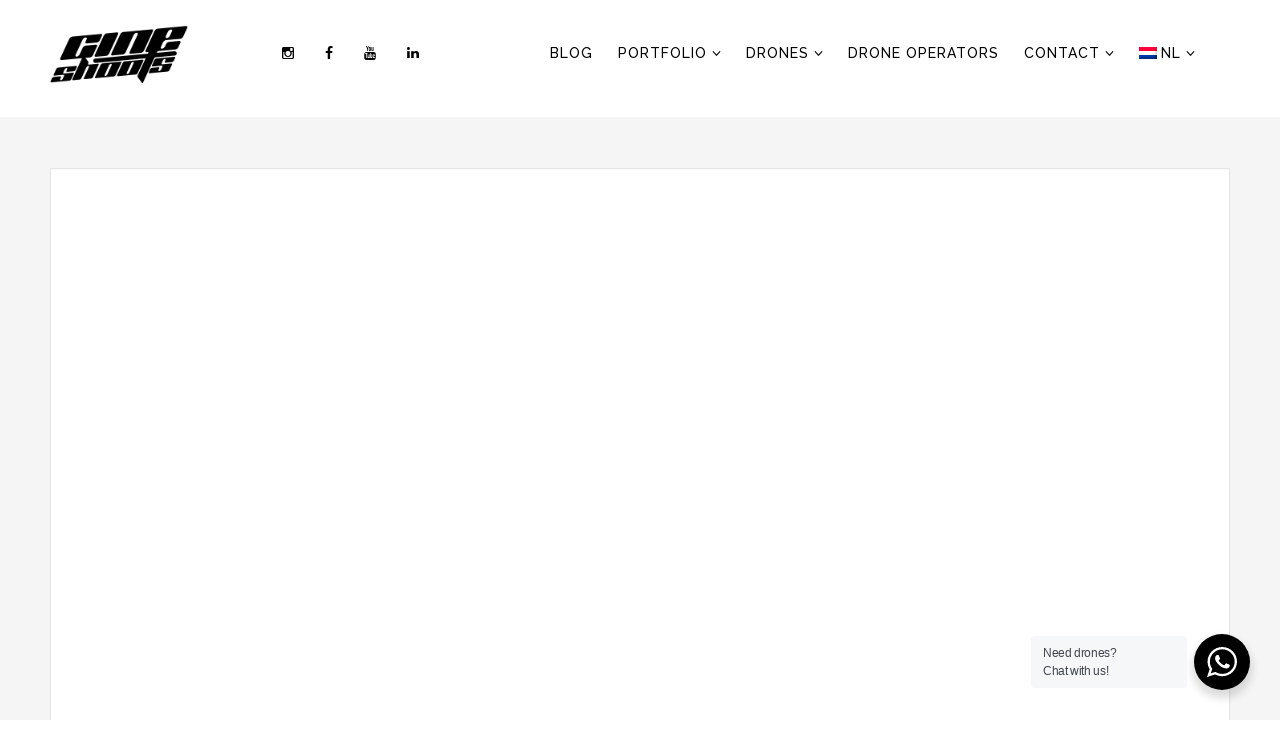

--- FILE ---
content_type: text/html; charset=UTF-8
request_url: https://cineshoots.com/portfolio/albert-heijn-steeds-beter-eten/
body_size: 11380
content:
<!DOCTYPE html>
<!--[if IE 9]><html class="js ie9 oldie" lang="nl-NL"> <![endif]-->
<!--[if gt IE 8]><!--><html class="js" lang="nl-NL"> <!--<![endif]--><head><script data-no-optimize="1">var litespeed_docref=sessionStorage.getItem("litespeed_docref");litespeed_docref&&(Object.defineProperty(document,"referrer",{get:function(){return litespeed_docref}}),sessionStorage.removeItem("litespeed_docref"));</script> <meta charset="UTF-8"><link rel="preconnect" href="https://fonts.gstatic.com/" crossorigin /><meta name="viewport" content="width=device-width, initial-scale=1.0"><link rel="pingback" href="https://cineshoots.com/xmlrpc.php" /> <script data-cfasync="false">window._EPYT_ = window._EPYT_ || {
                    ajaxurl: "https://cineshoots.com/wp-admin/admin-ajax.php",
                    security: "72ab1c8223",
                    gallery_scrolloffset: 20,
                    eppathtoscripts: "https://cineshoots.com/wp-content/plugins/youtube-embed-plus/scripts/",
                    eppath: "https://cineshoots.com/wp-content/plugins/youtube-embed-plus/",
                    epresponsiveselector: ["iframe.__youtube_prefs__","iframe[src*='youtube.com']","iframe[src*='youtube-nocookie.com']","iframe[data-ep-src*='youtube.com']","iframe[data-ep-src*='youtube-nocookie.com']","iframe[data-ep-gallerysrc*='youtube.com']"],
                    version: "14.2.3.2",
                    epdovol: true,
                    evselector: 'iframe.__youtube_prefs__[src], iframe[src*="youtube.com/embed/"], iframe[src*="youtube-nocookie.com/embed/"]',
                    ajax_compat: false,
                    maxres_facade: 'eager',
                    ytapi_load: 'light',
                    pause_others: false,
                    facade_mode: true,
                    not_live_on_channel: false,
                    stopMobileBuffer: true                };</script> <meta name='robots' content='index, follow, max-image-preview:large, max-snippet:-1, max-video-preview:-1' /><title>Albert Heijn - Steeds beter eten - CineShoots</title><link rel="canonical" href="https://cineshoots.com/portfolio/albert-heijn-steeds-beter-eten/" /><meta property="og:locale" content="nl_NL" /><meta property="og:type" content="article" /><meta property="og:title" content="Albert Heijn - Steeds beter eten - CineShoots" /><meta property="og:url" content="https://cineshoots.com/portfolio/albert-heijn-steeds-beter-eten/" /><meta property="og:site_name" content="CineShoots" /><meta property="article:publisher" content="https://www.facebook.com/cineshoots" /><meta property="article:modified_time" content="2021-05-11T14:47:19+00:00" /><meta property="og:image" content="https://cineshoots.com/wp-content/uploads/2021/05/ah-e1620742581877.png" /><meta property="og:image:width" content="2415" /><meta property="og:image:height" content="1394" /><meta property="og:image:type" content="image/png" /><meta name="twitter:card" content="summary_large_image" /> <script type="application/ld+json" class="yoast-schema-graph">{"@context":"https://schema.org","@graph":[{"@type":"WebPage","@id":"https://cineshoots.com/portfolio/albert-heijn-steeds-beter-eten/","url":"https://cineshoots.com/portfolio/albert-heijn-steeds-beter-eten/","name":"Albert Heijn - Steeds beter eten - CineShoots","isPartOf":{"@id":"https://cineshoots.com/#website"},"primaryImageOfPage":{"@id":"https://cineshoots.com/portfolio/albert-heijn-steeds-beter-eten/#primaryimage"},"image":{"@id":"https://cineshoots.com/portfolio/albert-heijn-steeds-beter-eten/#primaryimage"},"thumbnailUrl":"https://cineshoots.com/wp-content/uploads/2021/05/ah-e1620742581877.png","datePublished":"2021-05-11T14:12:45+00:00","dateModified":"2021-05-11T14:47:19+00:00","breadcrumb":{"@id":"https://cineshoots.com/portfolio/albert-heijn-steeds-beter-eten/#breadcrumb"},"inLanguage":"nl-NL","potentialAction":[{"@type":"ReadAction","target":["https://cineshoots.com/portfolio/albert-heijn-steeds-beter-eten/"]}]},{"@type":"ImageObject","inLanguage":"nl-NL","@id":"https://cineshoots.com/portfolio/albert-heijn-steeds-beter-eten/#primaryimage","url":"https://cineshoots.com/wp-content/uploads/2021/05/ah-e1620742581877.png","contentUrl":"https://cineshoots.com/wp-content/uploads/2021/05/ah-e1620742581877.png","width":2415,"height":1394},{"@type":"BreadcrumbList","@id":"https://cineshoots.com/portfolio/albert-heijn-steeds-beter-eten/#breadcrumb","itemListElement":[{"@type":"ListItem","position":1,"name":"Home","item":"https://cineshoots.com/"},{"@type":"ListItem","position":2,"name":"Portfolio","item":"https://cineshoots.com/portfolio/"},{"@type":"ListItem","position":3,"name":"Albert Heijn &#8211; Steeds beter eten"}]},{"@type":"WebSite","@id":"https://cineshoots.com/#website","url":"https://cineshoots.com/","name":"CineShoots","description":"High-end drone video producties for Film &amp; TV","publisher":{"@id":"https://cineshoots.com/#organization"},"potentialAction":[{"@type":"SearchAction","target":{"@type":"EntryPoint","urlTemplate":"https://cineshoots.com/?s={search_term_string}"},"query-input":{"@type":"PropertyValueSpecification","valueRequired":true,"valueName":"search_term_string"}}],"inLanguage":"nl-NL"},{"@type":"Organization","@id":"https://cineshoots.com/#organization","name":"CineShoots","url":"https://cineshoots.com/","logo":{"@type":"ImageObject","inLanguage":"nl-NL","@id":"https://cineshoots.com/#/schema/logo/image/","url":"https://cineshoots.com/wp-content/uploads/2021/04/socials.png","contentUrl":"https://cineshoots.com/wp-content/uploads/2021/04/socials.png","width":1200,"height":630,"caption":"CineShoots"},"image":{"@id":"https://cineshoots.com/#/schema/logo/image/"},"sameAs":["https://www.facebook.com/cineshoots","https://www.instagram.com/cineshoots/","https://www.youtube.com/@cineshoots"]}]}</script> <link rel='dns-prefetch' href='//maps-api-ssl.google.com' /><link rel='dns-prefetch' href='//www.googletagmanager.com' /><link rel='dns-prefetch' href='//fonts.googleapis.com' /><link rel="alternate" type="application/rss+xml" title="CineShoots &raquo; feed" href="https://cineshoots.com/feed/" /><link rel="alternate" type="application/rss+xml" title="CineShoots &raquo; reacties feed" href="https://cineshoots.com/comments/feed/" /> <script>WebFontConfig={google:{families:["Ubuntu:greek,latin,greek-ext,vietnamese,cyrillic-ext,latin-ext,cyrillic","Raleway:300,400,500"]}};if ( typeof WebFont === "object" && typeof WebFont.load === "function" ) { WebFont.load( WebFontConfig ); }</script><script data-optimized="1" src="https://cineshoots.com/wp-content/plugins/litespeed-cache/assets/js/webfontloader.min.js"></script><link data-optimized="2" rel="stylesheet" href="https://cineshoots.com/wp-content/litespeed/css/9268777835225baafb8ea8f8a90a0859.css?ver=2965c" /> <script data-cfasync="false">window._EPYT_ = window._EPYT_ || {
                    ajaxurl: "https://cineshoots.com/wp-admin/admin-ajax.php",
                    security: "72ab1c8223",
                    gallery_scrolloffset: 20,
                    eppathtoscripts: "https://cineshoots.com/wp-content/plugins/youtube-embed-plus/scripts/",
                    eppath: "https://cineshoots.com/wp-content/plugins/youtube-embed-plus/",
                    epresponsiveselector: ["iframe.__youtube_prefs__","iframe[src*='youtube.com']","iframe[src*='youtube-nocookie.com']","iframe[data-ep-src*='youtube.com']","iframe[data-ep-src*='youtube-nocookie.com']","iframe[data-ep-gallerysrc*='youtube.com']"],
                    version: "14.2.3.2",
                    epdovol: true,
                    evselector: 'iframe.__youtube_prefs__[src], iframe[src*="youtube.com/embed/"], iframe[src*="youtube-nocookie.com/embed/"]',
                    ajax_compat: false,
                    maxres_facade: 'eager',
                    ytapi_load: 'light',
                    pause_others: false,
                    facade_mode: true,
                    not_live_on_channel: false,
                    stopMobileBuffer: true                };</script> <script type="text/javascript" src="https://cineshoots.com/wp-content/plugins/jquery-updater/js/jquery-3.7.1.min.js?ver=3.7.1" id="jquery-core-js"></script> <script type="text/javascript" src="https://cineshoots.com/wp-content/plugins/jquery-updater/js/jquery-migrate-3.5.2.min.js?ver=3.5.2" id="jquery-migrate-js"></script> <script type="text/javascript" id="zilla-likes-js-extra">/*  */
var zilla = {"ajaxurl":"https:\/\/cineshoots.com\/wp-admin\/admin-ajax.php"};
var zilla_likes = {"ajaxurl":"https:\/\/cineshoots.com\/wp-admin\/admin-ajax.php"};
/*  */</script> <script type="text/javascript" src="https://cineshoots.com/wp-content/plugins/likes/scripts/zilla-likes.js?ver=6.8.3" id="zilla-likes-js"></script> <script type="text/javascript" src="https://cineshoots.com/wp-content/plugins/photo-gallery/js/jquery.sumoselect.min.js?ver=3.4.6" id="sumoselect-js"></script> <script type="text/javascript" src="https://cineshoots.com/wp-content/plugins/photo-gallery/js/tocca.min.js?ver=2.0.9" id="bwg_mobile-js"></script> <script type="text/javascript" src="https://cineshoots.com/wp-content/plugins/photo-gallery/js/jquery.mCustomScrollbar.concat.min.js?ver=3.1.5" id="mCustomScrollbar-js"></script> <script type="text/javascript" src="https://cineshoots.com/wp-content/plugins/photo-gallery/js/jquery.fullscreen.min.js?ver=0.6.0" id="jquery-fullscreen-js"></script> <script type="text/javascript" id="bwg_frontend-js-extra">/*  */
var bwg_objectsL10n = {"bwg_field_required":"veld is vereist.","bwg_mail_validation":"Dit is geen geldig e-mailadres.","bwg_search_result":"Er zijn geen afbeeldingen gevonden die voldoen aan de zoekopdracht.","bwg_select_tag":"Selecteer tag","bwg_order_by":"Sorteer op","bwg_search":"Zoeken","bwg_show_ecommerce":"Toon eCommerce","bwg_hide_ecommerce":"Verberg Ecommerce","bwg_show_comments":"Toon reacties","bwg_hide_comments":"Verberg reacties","bwg_restore":"Terugzetten","bwg_maximize":"Maximaliseren","bwg_fullscreen":"Volledig scherm","bwg_exit_fullscreen":"Volledig scherm afsluiten","bwg_search_tag":"ZOEKEN...","bwg_tag_no_match":"Geen tags gevonden","bwg_all_tags_selected":"Alle tags geselecteerd","bwg_tags_selected":"tags geselecteerd","play":"Afspelen","pause":"Pauze","is_pro":"","bwg_play":"Afspelen","bwg_pause":"Pauze","bwg_hide_info":"Informatie verbergen","bwg_show_info":"Informatie weergeven","bwg_hide_rating":"Verberg waardering","bwg_show_rating":"Toon beoordeling","ok":"OK","cancel":"Annuleren","select_all":"Alles selecteren","lazy_load":"0","lazy_loader":"https:\/\/cineshoots.com\/wp-content\/plugins\/photo-gallery\/images\/ajax_loader.png","front_ajax":"0","bwg_tag_see_all":"bekijk alle tags","bwg_tag_see_less":"minder tags zien"};
/*  */</script> <script type="text/javascript" src="https://cineshoots.com/wp-content/plugins/photo-gallery/js/scripts.min.js?ver=1.8.35" id="bwg_frontend-js"></script> <script type="text/javascript" src="https://cineshoots.com/wp-content/plugins/revslider/public/assets/js/jquery.themepunch.tools.min.js?ver=5.4.8" id="tp-tools-js"></script> <script type="text/javascript" src="https://cineshoots.com/wp-content/plugins/revslider/public/assets/js/jquery.themepunch.revolution.min.js?ver=5.4.8" id="revmin-js"></script> 
 <script type="text/javascript" src="https://www.googletagmanager.com/gtag/js?id=GT-M6JTQX9" id="google_gtagjs-js" async></script> <script type="text/javascript" id="google_gtagjs-js-after">/*  */
window.dataLayer = window.dataLayer || [];function gtag(){dataLayer.push(arguments);}
gtag("set","linker",{"domains":["cineshoots.com"]});
gtag("js", new Date());
gtag("set", "developer_id.dZTNiMT", true);
gtag("config", "GT-M6JTQX9");
/*  */</script> <script type="text/javascript" defer src="https://cineshoots.com/wp-content/plugins/youtube-embed-plus/scripts/ytprefs.min.js?ver=14.2.3.2" id="__ytprefs__-js"></script> <script type="text/javascript" id="utils-js-extra">/*  */
var userSettings = {"url":"\/","uid":"0","time":"1769913014","secure":"1"};
/*  */</script> <script type="text/javascript" src="https://cineshoots.com/wp-includes/js/utils.min.js?ver=6.8.3" id="utils-js"></script> <link rel="https://api.w.org/" href="https://cineshoots.com/wp-json/" /><meta name="generator" content="WordPress 6.8.3" /><link rel='shortlink' href='https://cineshoots.com/?p=718' /><link rel="alternate" title="oEmbed (JSON)" type="application/json+oembed" href="https://cineshoots.com/wp-json/oembed/1.0/embed?url=https%3A%2F%2Fcineshoots.com%2Fportfolio%2Falbert-heijn-steeds-beter-eten%2F" /><link rel="alternate" title="oEmbed (XML)" type="text/xml+oembed" href="https://cineshoots.com/wp-json/oembed/1.0/embed?url=https%3A%2F%2Fcineshoots.com%2Fportfolio%2Falbert-heijn-steeds-beter-eten%2F&#038;format=xml" /><meta name="generator" content="Site Kit by Google 1.171.0" /> <script>document.documentElement.className = document.documentElement.className.replace('no-js', 'js');</script> <meta name="generator" content="Powered by Slider Revolution 5.4.8 - responsive, Mobile-Friendly Slider Plugin for WordPress with comfortable drag and drop interface." /><link rel="alternate" hreflang="x-default" href="https://cineshoots.com/portfolio/albert-heijn-steeds-beter-eten/" /><link rel="alternate" hreflang="en" href="https://cineshoots.com/en/portfolio/albert-heijn-steeds-beter-eten/" /><link rel="icon" href="https://cineshoots.com/wp-content/uploads/2018/03/cropped-cs-1-32x32.png" sizes="32x32" /><link rel="icon" href="https://cineshoots.com/wp-content/uploads/2018/03/cropped-cs-1-192x192.png" sizes="192x192" /><link rel="apple-touch-icon" href="https://cineshoots.com/wp-content/uploads/2018/03/cropped-cs-1-180x180.png" /><meta name="msapplication-TileImage" content="https://cineshoots.com/wp-content/uploads/2018/03/cropped-cs-1-270x270.png" /> <script type="text/javascript">function setREVStartSize(e){									
						try{ e.c=jQuery(e.c);var i=jQuery(window).width(),t=9999,r=0,n=0,l=0,f=0,s=0,h=0;
							if(e.responsiveLevels&&(jQuery.each(e.responsiveLevels,function(e,f){f>i&&(t=r=f,l=e),i>f&&f>r&&(r=f,n=e)}),t>r&&(l=n)),f=e.gridheight[l]||e.gridheight[0]||e.gridheight,s=e.gridwidth[l]||e.gridwidth[0]||e.gridwidth,h=i/s,h=h>1?1:h,f=Math.round(h*f),"fullscreen"==e.sliderLayout){var u=(e.c.width(),jQuery(window).height());if(void 0!=e.fullScreenOffsetContainer){var c=e.fullScreenOffsetContainer.split(",");if (c) jQuery.each(c,function(e,i){u=jQuery(i).length>0?u-jQuery(i).outerHeight(!0):u}),e.fullScreenOffset.split("%").length>1&&void 0!=e.fullScreenOffset&&e.fullScreenOffset.length>0?u-=jQuery(window).height()*parseInt(e.fullScreenOffset,0)/100:void 0!=e.fullScreenOffset&&e.fullScreenOffset.length>0&&(u-=parseInt(e.fullScreenOffset,0))}f=u}else void 0!=e.minHeight&&f<e.minHeight&&(f=e.minHeight);e.c.closest(".rev_slider_wrapper").css({height:f})					
						}catch(d){console.log("Failure at Presize of Slider:"+d)}						
					};</script> </head><body class="wp-singular portfolio-template-default single single-portfolio postid-718 single-format-video wp-theme-cineshoots resize-on"><div id="page-loader">
<img src="https://cineshoots.com/wp-content/themes/cineshoots/style/img/loader.gif" alt="loader" loading="lazy" /></div><header id="main-header"><div class="wrapper clearfix"><div id="burger"><i class="fa fa-bars"></i></div><div class="one_fourth remove_bottom logo">
<a href="https://cineshoots.com/" data-wpel-link="internal">
<img src="https://cineshoots.com/wp-content/uploads/2018/03/logo-1.png" alt="{:nl}Leader in high-end drone video productions{:}{:en}Elevating Video Productions{:}" class="retina" loading="lazy" />
</a></div><div class="three_fourths remove_bottom last"><nav><ul id="selectnav" class="menu"><li id="menu-item-312" class="menu-item menu-item-type-custom menu-item-object-custom menu-item-312"><a target="_blank" href="https://www.instagram.com/cineshoots/" data-wpel-link="external" rel="nofollow external noopener noreferrer"><i class="fa fa-instagram"></i></a></li><li id="menu-item-313" class="menu-item menu-item-type-custom menu-item-object-custom menu-item-313"><a target="_blank" href="https://www.facebook.com/cineshoots/" data-wpel-link="external" rel="nofollow external noopener noreferrer"><i class="fa fa-facebook"></i></a></li><li id="menu-item-315" class="menu-item menu-item-type-custom menu-item-object-custom menu-item-315"><a target="_blank" href="https://www.youtube.com/channel/UCbpthv92fKhMx4rdSh77Fxg" data-wpel-link="external" rel="nofollow external noopener noreferrer"><i class="fa fa-youtube"></i></a></li><li id="menu-item-316" class="menu-item menu-item-type-custom menu-item-object-custom menu-item-316"><a target="_blank" href="https://www.linkedin.com/company/cineshoots/" data-wpel-link="external" rel="nofollow external noopener noreferrer"><i class="fa fa-linkedin"></i>&nbsp;&nbsp;&nbsp;&nbsp;&nbsp;&nbsp;&nbsp;&nbsp;&nbsp;&nbsp;&nbsp;&nbsp;&nbsp;&nbsp;&nbsp;&nbsp;&nbsp;&nbsp;&nbsp;&nbsp;&nbsp;</a></li><li id="menu-item-1036" class="menu-item menu-item-type-post_type menu-item-object-page current_page_parent menu-item-1036"><a href="https://cineshoots.com/news/" title="Drone nieuws" data-wpel-link="internal">Blog</a></li><li id="menu-item-903" class="menu-item menu-item-type-custom menu-item-object-custom menu-item-has-children menu-item-903"><a href="/portfolio" title="Bekijk ons Portfolio" data-wpel-link="internal">Portfolio</a><ul class="sub-menu"><li id="menu-item-1651" class="menu-item menu-item-type-custom menu-item-object-custom menu-item-1651"><a href="https://fly-through.com/" data-wpel-link="external" target="_blank" rel="nofollow external noopener noreferrer">Drone Tours</a></li></ul></li><li id="menu-item-1035" class="menu-item menu-item-type-post_type menu-item-object-page menu-item-has-children menu-item-1035"><a href="https://cineshoots.com/drones/" title="Cinema Gimbal Drones &#038; FPV Drones" data-wpel-link="internal">Drones</a><ul class="sub-menu"><li id="menu-item-598" class="menu-item menu-item-type-post_type menu-item-object-page menu-item-598"><a href="https://cineshoots.com/dutch-europe-drone-rules/" title="EU Dutch Drone Licentie" data-wpel-link="internal">EU Drone Regels</a></li><li id="menu-item-926" class="menu-item menu-item-type-post_type menu-item-object-page menu-item-926"><a href="https://cineshoots.com/drone-map-the-netherlands/" title="Drone Kaart Nederland" data-wpel-link="internal">Drone Kaart</a></li><li id="menu-item-1004" class="menu-item menu-item-type-post_type menu-item-object-page menu-item-1004"><a href="https://cineshoots.com/drone-weather/" data-wpel-link="internal">Drone Weer</a></li></ul></li><li id="menu-item-904" class="menu-item menu-item-type-custom menu-item-object-custom menu-item-904"><a href="https://cineshoots.com/#drone-operators" title="Drone Piloten Netwerk" data-wpel-link="internal">Drone Operators</a></li><li id="menu-item-78" class="menu-item menu-item-type-custom menu-item-object-custom menu-item-has-children menu-item-78"><a href="https://cineshoots.com/#contact" title="Contact opnemen" data-wpel-link="internal">Contact</a><ul class="sub-menu"><li id="menu-item-1504" class="menu-item menu-item-type-custom menu-item-object-custom menu-item-1504"><a href="/#contact" title="Contact opnemen" data-wpel-link="internal">Contact</a></li><li id="menu-item-892" class="menu-item menu-item-type-post_type menu-item-object-page menu-item-892"><a href="https://cineshoots.com/voorwaarden/" data-wpel-link="internal">Voorwaarden</a></li></ul></li><li id="menu-item-9999999999" class="menu-item menu-item-type-custom menu-item-object-custom menu_item_wpglobus_menu_switch wpglobus-selector-link wpglobus-current-language menu-item-9999999999"><a href="https://cineshoots.com/portfolio/albert-heijn-steeds-beter-eten/" data-wpel-link="internal"><span class="wpglobus_flag wpglobus_language_name wpglobus_flag_nl">nl</span></a><ul class="sub-menu"><li id="menu-item-wpglobus_menu_switch_en" class="menu-item menu-item-type-custom menu-item-object-custom sub_menu_item_wpglobus_menu_switch wpglobus-selector-link menu-item-wpglobus_menu_switch_en"><a href="https://cineshoots.com/en/portfolio/albert-heijn-steeds-beter-eten/" data-wpel-link="internal"><span class="wpglobus_flag wpglobus_language_name wpglobus_flag_en">en</span></a></li></ul></li></ul></nav></div></div></header><div class="offset clear"></div><section class="dark-wrapper"><div class="wrapper"><article id="portfolio-718" class="animated post-718 portfolio type-portfolio status-publish format-video has-post-thumbnail hentry portfolio-category-commercials" data-animation="fadeInUp animated-visible">
<a href="#" class="portfolio-close"><i class="fa fa-times"></i></a><div class="video-container animated" data-animation="fadeInUp animated-visible"><iframe data-lazyloaded="1" src="about:blank" title="Albert Heijn - Steeds Beter eten" width="500" height="281" data-src="https://www.youtube.com/embed/miYBFCrKy8c?feature=oembed" frameborder="0" allow="accelerometer; autoplay; clipboard-write; encrypted-media; gyroscope; picture-in-picture; web-share" referrerpolicy="strict-origin-when-cross-origin" allowfullscreen></iframe><noscript><iframe title="Albert Heijn - Steeds Beter eten" width="500" height="281" src="https://www.youtube.com/embed/miYBFCrKy8c?feature=oembed" frameborder="0" allow="accelerometer; autoplay; clipboard-write; encrypted-media; gyroscope; picture-in-picture; web-share" referrerpolicy="strict-origin-when-cross-origin" allowfullscreen></iframe></noscript></div><div class="content clearfix"><div class="two_thirds"><h1>Albert Heijn &#8211; Steeds beter eten</h1><p>Bij Albert Heijn willen we Beter eten elke dag beter maken. Bekijk wat we allemaal doen, waar we naartoe willen hoe ook jij een bijdrage kan leveren. Doe je ook mee?</p><div class="clear"></div></div><div class="one_third last"><h5>Project Details</h5><p>
<strong>Client :</strong> Albert Heijn<br />
<strong>Date :</strong> 05/11/2021<br />
<strong>Skills :</strong> <a href="https://cineshoots.com/portfolio-category/commercials/" data-wpel-link="internal">Commercials</a><br />
<strong>Address :</strong>
<a href="http://www.ah.nl" target="_blank" class="light" data-wpel-link="external" rel="nofollow external noopener noreferrer">
http://www.ah.nl						</a><br /></p></div></div></article></div></section><footer><div class="wrapper centered"><div class="social">
<a href="https://www.instagram.com/cineshoots/" target="_blank" data-wpel-link="external" rel="nofollow external noopener noreferrer">
<i class="fa fa-instagram"></i>
</a><a href="https://www.facebook.com/cineshoots/" target="_blank" data-wpel-link="external" rel="nofollow external noopener noreferrer">
<i class="fa fa-facebook"></i>
</a><a href="https://www.vimeo.com/cineshoots/" target="_blank" data-wpel-link="external" rel="nofollow external noopener noreferrer">
<i class="fa fa-vimeo-square"></i>
</a><a href="https://www.youtube.com/channel/UCbpthv92fKhMx4rdSh77Fxg" target="_blank" data-wpel-link="external" rel="nofollow external noopener noreferrer">
<i class="fa fa-youtube-play"></i>
</a><a href="https://www.linkedin.com/company/cineshoots/" target="_blank" data-wpel-link="external" rel="nofollow external noopener noreferrer">
<i class="fa fa-linkedin"></i>
</a><a href="https://twitter.com/cineshootscom" target="_blank" data-wpel-link="external" rel="nofollow external noopener noreferrer">
<i class="fa none"></i>
</a></div></div></footer><section class="dark-wrapper"><div class="wrapper"><div class="centered">
© Cineshoots.com - All rights reserved</div></div></section> <script type="speculationrules">{"prefetch":[{"source":"document","where":{"and":[{"href_matches":"\/*"},{"not":{"href_matches":["\/wp-*.php","\/wp-admin\/*","\/wp-content\/uploads\/*","\/wp-content\/*","\/wp-content\/plugins\/*","\/wp-content\/themes\/cineshoots\/*","\/*\\?(.+)"]}},{"not":{"selector_matches":"a[rel~=\"nofollow\"]"}},{"not":{"selector_matches":".no-prefetch, .no-prefetch a"}}]},"eagerness":"conservative"}]}</script> <div id="wa"></div><script type="text/javascript" src="https://cineshoots.com/wp-content/plugins/wp-whatsapp/assets/dist/js/njt-whatsapp.js?ver=3.7.3" id="nta-wa-libs-js"></script> <script type="text/javascript" id="nta-js-global-js-extra">/*  */
var njt_wa_global = {"ajax_url":"https:\/\/cineshoots.com\/wp-admin\/admin-ajax.php","nonce":"d4be710496","defaultAvatarSVG":"<svg width=\"48px\" height=\"48px\" class=\"nta-whatsapp-default-avatar\" version=\"1.1\" id=\"Layer_1\" xmlns=\"http:\/\/www.w3.org\/2000\/svg\" xmlns:xlink=\"http:\/\/www.w3.org\/1999\/xlink\" x=\"0px\" y=\"0px\"\n            viewBox=\"0 0 512 512\" style=\"enable-background:new 0 0 512 512;\" xml:space=\"preserve\">\n            <path style=\"fill:#EDEDED;\" d=\"M0,512l35.31-128C12.359,344.276,0,300.138,0,254.234C0,114.759,114.759,0,255.117,0\n            S512,114.759,512,254.234S395.476,512,255.117,512c-44.138,0-86.51-14.124-124.469-35.31L0,512z\"\/>\n            <path style=\"fill:#55CD6C;\" d=\"M137.71,430.786l7.945,4.414c32.662,20.303,70.621,32.662,110.345,32.662\n            c115.641,0,211.862-96.221,211.862-213.628S371.641,44.138,255.117,44.138S44.138,137.71,44.138,254.234\n            c0,40.607,11.476,80.331,32.662,113.876l5.297,7.945l-20.303,74.152L137.71,430.786z\"\/>\n            <path style=\"fill:#FEFEFE;\" d=\"M187.145,135.945l-16.772-0.883c-5.297,0-10.593,1.766-14.124,5.297\n            c-7.945,7.062-21.186,20.303-24.717,37.959c-6.179,26.483,3.531,58.262,26.483,90.041s67.09,82.979,144.772,105.048\n            c24.717,7.062,44.138,2.648,60.028-7.062c12.359-7.945,20.303-20.303,22.952-33.545l2.648-12.359\n            c0.883-3.531-0.883-7.945-4.414-9.71l-55.614-25.6c-3.531-1.766-7.945-0.883-10.593,2.648l-22.069,28.248\n            c-1.766,1.766-4.414,2.648-7.062,1.766c-15.007-5.297-65.324-26.483-92.69-79.448c-0.883-2.648-0.883-5.297,0.883-7.062\n            l21.186-23.834c1.766-2.648,2.648-6.179,1.766-8.828l-25.6-57.379C193.324,138.593,190.676,135.945,187.145,135.945\"\/>\n        <\/svg>","defaultAvatarUrl":"https:\/\/cineshoots.com\/wp-content\/plugins\/wp-whatsapp\/assets\/img\/whatsapp_logo.svg","timezone":"+01:00","i18n":{"online":"Online","offline":"Offline"},"urlSettings":{"onDesktop":"api","onMobile":"api","openInNewTab":"ON"}};
/*  */</script> <script type="text/javascript" src="https://cineshoots.com/wp-content/plugins/wp-whatsapp/assets/js/whatsapp-button.js?ver=3.7.3" id="nta-js-global-js"></script> <script type="text/javascript" src="https://maps-api-ssl.google.com/maps/api/js?ver=6.8.3" id="googlemapsapi-js"></script> <script type="text/javascript" src="https://cineshoots.com/wp-includes/js/imagesloaded.min.js?ver=5.0.0" id="imagesloaded-js"></script> <script type="text/javascript" src="https://cineshoots.com/wp-content/themes/cineshoots/style/js/isotope.js?ver=6.8.3" id="ebor-isotope-js"></script> <script type="text/javascript" src="https://cineshoots.com/wp-content/themes/cineshoots/style/js/hover-dir.js?ver=6.8.3" id="hover-dir-js"></script> <script type="text/javascript" src="https://cineshoots.com/wp-content/themes/cineshoots/style/js/espy.js?ver=6.8.3" id="espy-js"></script> <script type="text/javascript" src="https://cineshoots.com/wp-content/themes/cineshoots/style/js/fitvids.js?ver=6.8.3" id="fitvids-js"></script> <script type="text/javascript" src="https://cineshoots.com/wp-content/themes/cineshoots/style/js/hashchange.js?ver=6.8.3" id="hashchange-js"></script> <script type="text/javascript" src="https://cineshoots.com/wp-content/themes/cineshoots/style/js/gomaps.js?ver=6.8.3" id="gomaps-js"></script> <script type="text/javascript" id="ebor-scripts-js-extra">/*  */
var wp_data = {"image_path":"https:\/\/cineshoots.com\/wp-content\/themes\/cineshoots\/style\/img\/"};
/*  */</script> <script type="text/javascript" src="https://cineshoots.com/wp-content/themes/cineshoots/style/js/custom.js?ver=6.8.3" id="ebor-scripts-js"></script> <script type="text/javascript" id="newsletter-js-extra">/*  */
var newsletter_data = {"action_url":"https:\/\/cineshoots.com\/wp-admin\/admin-ajax.php"};
/*  */</script> <script type="text/javascript" src="https://cineshoots.com/wp-content/plugins/newsletter/main.js?ver=9.1.0" id="newsletter-js"></script> <script type="text/javascript" defer src="https://cineshoots.com/wp-content/plugins/youtube-embed-plus/scripts/fitvids.min.js?ver=14.2.3.2" id="__ytprefsfitvids__-js"></script> <script type="text/javascript" id="wpglobus-js-extra">/*  */
var WPGlobus = {"version":"3.0.0","language":"nl","enabledLanguages":["nl","en"]};
/*  */</script> <script type="text/javascript" src="https://cineshoots.com/wp-content/plugins/wpglobus/includes/js/wpglobus.min.js?ver=3.0.0" id="wpglobus-js"></script> <script type="text/javascript" id="nta-js-popup-js-extra">/*  */
var njt_wa = {"gdprStatus":"","accounts":[{"accountId":636,"accountName":"Matthijs van der Velden","avatar":"","number":"+31610414496","title":"","predefinedText":"Beste Matthijs ik app je via jullie website, ik heb een vraag over drone opnames voor:","willBeBackText":"I will be back in [njwa_time_work]","dayOffsText":"I will be back soon","isAlwaysAvailable":"ON","daysOfWeekWorking":{"sunday":{"isWorkingOnDay":"OFF","workHours":[{"startTime":"08:00","endTime":"17:30"}]},"monday":{"isWorkingOnDay":"OFF","workHours":[{"startTime":"08:00","endTime":"17:30"}]},"tuesday":{"isWorkingOnDay":"OFF","workHours":[{"startTime":"08:00","endTime":"17:30"}]},"wednesday":{"isWorkingOnDay":"OFF","workHours":[{"startTime":"08:00","endTime":"17:30"}]},"thursday":{"isWorkingOnDay":"OFF","workHours":[{"startTime":"08:00","endTime":"17:30"}]},"friday":{"isWorkingOnDay":"OFF","workHours":[{"startTime":"08:00","endTime":"17:30"}]},"saturday":{"isWorkingOnDay":"OFF","workHours":[{"startTime":"08:00","endTime":"17:30"}]}}}],"options":{"display":{"displayCondition":"excludePages","includePages":[],"excludePages":[],"includePosts":[],"showOnDesktop":"ON","showOnMobile":"ON","time_symbols":"h:m"},"styles":{"title":"Start a Conversation","responseText":"The drone team typically replies in a few minutes:","description":"Team members online on Whatsapp","backgroundColor":"#000000","textColor":"#fff","titleSize":18,"accountNameSize":14,"descriptionTextSize":12,"regularTextSize":11,"scrollHeight":"500","isShowScroll":"OFF","isShowResponseText":"OFF","btnLabel":"Need drones?<br \/> Chat with us!","btnLabelWidth":"156","btnPosition":"right","btnLeftDistance":"30","btnRightDistance":"30","btnBottomDistance":"30","isShowBtnLabel":"ON","isShowGDPR":"OFF","gdprContent":"Please accept our <a href=\"https:\/\/ninjateam.org\/privacy-policy\/\">privacy policy<\/a> first to start a conversation.","isShowPoweredBy":"ON"},"analytics":{"enabledGoogle":"OFF","enabledFacebook":"OFF","enabledGoogleGA4":"OFF"}}};
/*  */</script> <script type="text/javascript" src="https://cineshoots.com/wp-content/plugins/wp-whatsapp/assets/js/whatsapp-popup.js?ver=3.7.3" id="nta-js-popup-js"></script>  <script async src="https://www.googletagmanager.com/gtag/js?id=UA-240758-108"></script> <script>window.dataLayer = window.dataLayer || [];
  function gtag(){dataLayer.push(arguments);}
  gtag('js', new Date());

  gtag('config', 'UA-240758-108');</script> <script data-no-optimize="1">window.lazyLoadOptions=Object.assign({},{threshold:300},window.lazyLoadOptions||{});!function(t,e){"object"==typeof exports&&"undefined"!=typeof module?module.exports=e():"function"==typeof define&&define.amd?define(e):(t="undefined"!=typeof globalThis?globalThis:t||self).LazyLoad=e()}(this,function(){"use strict";function e(){return(e=Object.assign||function(t){for(var e=1;e<arguments.length;e++){var n,a=arguments[e];for(n in a)Object.prototype.hasOwnProperty.call(a,n)&&(t[n]=a[n])}return t}).apply(this,arguments)}function o(t){return e({},at,t)}function l(t,e){return t.getAttribute(gt+e)}function c(t){return l(t,vt)}function s(t,e){return function(t,e,n){e=gt+e;null!==n?t.setAttribute(e,n):t.removeAttribute(e)}(t,vt,e)}function i(t){return s(t,null),0}function r(t){return null===c(t)}function u(t){return c(t)===_t}function d(t,e,n,a){t&&(void 0===a?void 0===n?t(e):t(e,n):t(e,n,a))}function f(t,e){et?t.classList.add(e):t.className+=(t.className?" ":"")+e}function _(t,e){et?t.classList.remove(e):t.className=t.className.replace(new RegExp("(^|\\s+)"+e+"(\\s+|$)")," ").replace(/^\s+/,"").replace(/\s+$/,"")}function g(t){return t.llTempImage}function v(t,e){!e||(e=e._observer)&&e.unobserve(t)}function b(t,e){t&&(t.loadingCount+=e)}function p(t,e){t&&(t.toLoadCount=e)}function n(t){for(var e,n=[],a=0;e=t.children[a];a+=1)"SOURCE"===e.tagName&&n.push(e);return n}function h(t,e){(t=t.parentNode)&&"PICTURE"===t.tagName&&n(t).forEach(e)}function a(t,e){n(t).forEach(e)}function m(t){return!!t[lt]}function E(t){return t[lt]}function I(t){return delete t[lt]}function y(e,t){var n;m(e)||(n={},t.forEach(function(t){n[t]=e.getAttribute(t)}),e[lt]=n)}function L(a,t){var o;m(a)&&(o=E(a),t.forEach(function(t){var e,n;e=a,(t=o[n=t])?e.setAttribute(n,t):e.removeAttribute(n)}))}function k(t,e,n){f(t,e.class_loading),s(t,st),n&&(b(n,1),d(e.callback_loading,t,n))}function A(t,e,n){n&&t.setAttribute(e,n)}function O(t,e){A(t,rt,l(t,e.data_sizes)),A(t,it,l(t,e.data_srcset)),A(t,ot,l(t,e.data_src))}function w(t,e,n){var a=l(t,e.data_bg_multi),o=l(t,e.data_bg_multi_hidpi);(a=nt&&o?o:a)&&(t.style.backgroundImage=a,n=n,f(t=t,(e=e).class_applied),s(t,dt),n&&(e.unobserve_completed&&v(t,e),d(e.callback_applied,t,n)))}function x(t,e){!e||0<e.loadingCount||0<e.toLoadCount||d(t.callback_finish,e)}function M(t,e,n){t.addEventListener(e,n),t.llEvLisnrs[e]=n}function N(t){return!!t.llEvLisnrs}function z(t){if(N(t)){var e,n,a=t.llEvLisnrs;for(e in a){var o=a[e];n=e,o=o,t.removeEventListener(n,o)}delete t.llEvLisnrs}}function C(t,e,n){var a;delete t.llTempImage,b(n,-1),(a=n)&&--a.toLoadCount,_(t,e.class_loading),e.unobserve_completed&&v(t,n)}function R(i,r,c){var l=g(i)||i;N(l)||function(t,e,n){N(t)||(t.llEvLisnrs={});var a="VIDEO"===t.tagName?"loadeddata":"load";M(t,a,e),M(t,"error",n)}(l,function(t){var e,n,a,o;n=r,a=c,o=u(e=i),C(e,n,a),f(e,n.class_loaded),s(e,ut),d(n.callback_loaded,e,a),o||x(n,a),z(l)},function(t){var e,n,a,o;n=r,a=c,o=u(e=i),C(e,n,a),f(e,n.class_error),s(e,ft),d(n.callback_error,e,a),o||x(n,a),z(l)})}function T(t,e,n){var a,o,i,r,c;t.llTempImage=document.createElement("IMG"),R(t,e,n),m(c=t)||(c[lt]={backgroundImage:c.style.backgroundImage}),i=n,r=l(a=t,(o=e).data_bg),c=l(a,o.data_bg_hidpi),(r=nt&&c?c:r)&&(a.style.backgroundImage='url("'.concat(r,'")'),g(a).setAttribute(ot,r),k(a,o,i)),w(t,e,n)}function G(t,e,n){var a;R(t,e,n),a=e,e=n,(t=Et[(n=t).tagName])&&(t(n,a),k(n,a,e))}function D(t,e,n){var a;a=t,(-1<It.indexOf(a.tagName)?G:T)(t,e,n)}function S(t,e,n){var a;t.setAttribute("loading","lazy"),R(t,e,n),a=e,(e=Et[(n=t).tagName])&&e(n,a),s(t,_t)}function V(t){t.removeAttribute(ot),t.removeAttribute(it),t.removeAttribute(rt)}function j(t){h(t,function(t){L(t,mt)}),L(t,mt)}function F(t){var e;(e=yt[t.tagName])?e(t):m(e=t)&&(t=E(e),e.style.backgroundImage=t.backgroundImage)}function P(t,e){var n;F(t),n=e,r(e=t)||u(e)||(_(e,n.class_entered),_(e,n.class_exited),_(e,n.class_applied),_(e,n.class_loading),_(e,n.class_loaded),_(e,n.class_error)),i(t),I(t)}function U(t,e,n,a){var o;n.cancel_on_exit&&(c(t)!==st||"IMG"===t.tagName&&(z(t),h(o=t,function(t){V(t)}),V(o),j(t),_(t,n.class_loading),b(a,-1),i(t),d(n.callback_cancel,t,e,a)))}function $(t,e,n,a){var o,i,r=(i=t,0<=bt.indexOf(c(i)));s(t,"entered"),f(t,n.class_entered),_(t,n.class_exited),o=t,i=a,n.unobserve_entered&&v(o,i),d(n.callback_enter,t,e,a),r||D(t,n,a)}function q(t){return t.use_native&&"loading"in HTMLImageElement.prototype}function H(t,o,i){t.forEach(function(t){return(a=t).isIntersecting||0<a.intersectionRatio?$(t.target,t,o,i):(e=t.target,n=t,a=o,t=i,void(r(e)||(f(e,a.class_exited),U(e,n,a,t),d(a.callback_exit,e,n,t))));var e,n,a})}function B(e,n){var t;tt&&!q(e)&&(n._observer=new IntersectionObserver(function(t){H(t,e,n)},{root:(t=e).container===document?null:t.container,rootMargin:t.thresholds||t.threshold+"px"}))}function J(t){return Array.prototype.slice.call(t)}function K(t){return t.container.querySelectorAll(t.elements_selector)}function Q(t){return c(t)===ft}function W(t,e){return e=t||K(e),J(e).filter(r)}function X(e,t){var n;(n=K(e),J(n).filter(Q)).forEach(function(t){_(t,e.class_error),i(t)}),t.update()}function t(t,e){var n,a,t=o(t);this._settings=t,this.loadingCount=0,B(t,this),n=t,a=this,Y&&window.addEventListener("online",function(){X(n,a)}),this.update(e)}var Y="undefined"!=typeof window,Z=Y&&!("onscroll"in window)||"undefined"!=typeof navigator&&/(gle|ing|ro)bot|crawl|spider/i.test(navigator.userAgent),tt=Y&&"IntersectionObserver"in window,et=Y&&"classList"in document.createElement("p"),nt=Y&&1<window.devicePixelRatio,at={elements_selector:".lazy",container:Z||Y?document:null,threshold:300,thresholds:null,data_src:"src",data_srcset:"srcset",data_sizes:"sizes",data_bg:"bg",data_bg_hidpi:"bg-hidpi",data_bg_multi:"bg-multi",data_bg_multi_hidpi:"bg-multi-hidpi",data_poster:"poster",class_applied:"applied",class_loading:"litespeed-loading",class_loaded:"litespeed-loaded",class_error:"error",class_entered:"entered",class_exited:"exited",unobserve_completed:!0,unobserve_entered:!1,cancel_on_exit:!0,callback_enter:null,callback_exit:null,callback_applied:null,callback_loading:null,callback_loaded:null,callback_error:null,callback_finish:null,callback_cancel:null,use_native:!1},ot="src",it="srcset",rt="sizes",ct="poster",lt="llOriginalAttrs",st="loading",ut="loaded",dt="applied",ft="error",_t="native",gt="data-",vt="ll-status",bt=[st,ut,dt,ft],pt=[ot],ht=[ot,ct],mt=[ot,it,rt],Et={IMG:function(t,e){h(t,function(t){y(t,mt),O(t,e)}),y(t,mt),O(t,e)},IFRAME:function(t,e){y(t,pt),A(t,ot,l(t,e.data_src))},VIDEO:function(t,e){a(t,function(t){y(t,pt),A(t,ot,l(t,e.data_src))}),y(t,ht),A(t,ct,l(t,e.data_poster)),A(t,ot,l(t,e.data_src)),t.load()}},It=["IMG","IFRAME","VIDEO"],yt={IMG:j,IFRAME:function(t){L(t,pt)},VIDEO:function(t){a(t,function(t){L(t,pt)}),L(t,ht),t.load()}},Lt=["IMG","IFRAME","VIDEO"];return t.prototype={update:function(t){var e,n,a,o=this._settings,i=W(t,o);{if(p(this,i.length),!Z&&tt)return q(o)?(e=o,n=this,i.forEach(function(t){-1!==Lt.indexOf(t.tagName)&&S(t,e,n)}),void p(n,0)):(t=this._observer,o=i,t.disconnect(),a=t,void o.forEach(function(t){a.observe(t)}));this.loadAll(i)}},destroy:function(){this._observer&&this._observer.disconnect(),K(this._settings).forEach(function(t){I(t)}),delete this._observer,delete this._settings,delete this.loadingCount,delete this.toLoadCount},loadAll:function(t){var e=this,n=this._settings;W(t,n).forEach(function(t){v(t,e),D(t,n,e)})},restoreAll:function(){var e=this._settings;K(e).forEach(function(t){P(t,e)})}},t.load=function(t,e){e=o(e);D(t,e)},t.resetStatus=function(t){i(t)},t}),function(t,e){"use strict";function n(){e.body.classList.add("litespeed_lazyloaded")}function a(){console.log("[LiteSpeed] Start Lazy Load"),o=new LazyLoad(Object.assign({},t.lazyLoadOptions||{},{elements_selector:"[data-lazyloaded]",callback_finish:n})),i=function(){o.update()},t.MutationObserver&&new MutationObserver(i).observe(e.documentElement,{childList:!0,subtree:!0,attributes:!0})}var o,i;t.addEventListener?t.addEventListener("load",a,!1):t.attachEvent("onload",a)}(window,document);</script><script data-no-optimize="1">var litespeed_vary=document.cookie.replace(/(?:(?:^|.*;\s*)_lscache_vary\s*\=\s*([^;]*).*$)|^.*$/,"");litespeed_vary||fetch("/wp-content/plugins/litespeed-cache/guest.vary.php",{method:"POST",cache:"no-cache",redirect:"follow"}).then(e=>e.json()).then(e=>{console.log(e),e.hasOwnProperty("reload")&&"yes"==e.reload&&(sessionStorage.setItem("litespeed_docref",document.referrer),window.location.reload(!0))});</script></body></html>
<!-- Page optimized by LiteSpeed Cache @2026-02-01 03:30:15 -->

<!-- Page cached by LiteSpeed Cache 7.7 on 2026-02-01 03:30:14 -->
<!-- Guest Mode -->

--- FILE ---
content_type: text/javascript
request_url: https://cineshoots.com/wp-content/themes/cineshoots/style/js/espy.js?ver=6.8.3
body_size: 1636
content:
/*! Espy 0.1.0 - 2nd Feb 2013 | https://github.com/Darsain/espy */
(function(b,q,s){function t(b,c,e){b=(b+"").match(/^(-?[0-9]+)(%)?$/);if(!b)return!1;var d=parseInt(b[1],10);b[2]&&(d*=c/100);return 0>d?c+d+(e||0):d}function u(n,c){function e(){function b(){j=+new Date;c.apply(e,f);d&&(d=clearTimeout(d))}var e=this,l=+new Date-j,f=arguments;d&&(d=clearTimeout(d));l>n?b():d=setTimeout(b,n-l)}var d,j=0;b.guid&&(e.guid=c.guid=c.guid||b.guid++);return e}b.Espy=function(n,c,e){function d(a){if(a=v(a)){var h=a.$el.offset()[a.horizontal?"left":"top"]-p.offset[a.horizontal?
"left":"top"],g=a.$el[a.horizontal?"outerWidth":"outerHeight"]();b.extend(a,{start:h,elSize:g,end:h+g});j(a)}}function j(a){if(a===s)b.each(m,j);else if(a=v(a)){var h=p[a.horizontal?"width":"height"],g=t(a.size,h),h=p[a.horizontal?"left":"top"]+t(a.offset,h,-g),d=h+g,g=a.contain?h<=a.start&&d>=a.end?"inside":h+g/2>a.start+a.elSize/2?a.horizontal?"left":"up":a.horizontal?"right":"down":h>a.start&&h<a.end||d>a.start&&d<a.end||h<=a.start&&d>=a.start||h<=a.end&&d>=a.end?"inside":h>a.end?a.horizontal?
"left":"up":a.horizontal?"right":"down";a.state!==g&&(a.state=g,"function"===typeof c&&c.call(a.el,"inside"===g,g),"function"===typeof a.callback&&a.callback.call(a.el,"inside"===g,g))}}function k(a){if(m.hasOwnProperty(a))return a;if(b.isPlainObject(a)&&m.hasOwnProperty(a.id))return a.id;a=b(a)[0];var d=!1;b.each(m,function(b,c){c.el===a&&(d=b)});return d}function v(a){return(a=k(a))?m[a]:!1}"function"!==typeof c&&(e=c,c=0);var l=this,f=b(n),r=b.extend({},b.fn.espy.defaults,e),m={},q=0,p={top:f.scrollTop(),
left:f.scrollLeft(),width:f.innerWidth(),height:f.innerHeight(),offset:f.offset()||{top:0,left:0}};l.add=function(a,c,g){b.isPlainObject(c)&&(g=c,c=0);b(a).each(function(a,e){var f=k(e)||"s"+q++;m[f]=b.extend({id:f,el:e,$el:b(e),callback:c},r,g);d(f)})};l.reload=function(a){b(a).each(function(a,b){var c=k(b);c&&d(c)})};l.remove=function(a){b(a).each(function(a,b){var c=k(b);c&&delete m[c]})};l.destroy=function(){f.off(".espy");m={};l=s};f.on("scroll.espy",u(r.delay,function(){p.top=f.scrollTop();
p.left=f.scrollLeft();j()}));f.on("resize.espy",u(r.delay,function(){p.width=f.innerWidth();p.height=f.innerHeight();j()}))};b.fn.espy=function(n,c){var e,d,j=c&&c.context||q,k=b.data(j,"espy")||b.data(j,"espy",new b.Espy(j));"string"===typeof n&&(e=!1===c||"destroy"===c?"remove":c,d=Array.prototype.slice.call(arguments,1),c={});return this.each(function(b,j){e?"function"===typeof k[e]&&k[e].apply(k,d):k.add(j,n,c)})};b.fn.espy.defaults={delay:100,context:window,horizontal:0,offset:-60,size:"100%",
contain:0}})(jQuery,window);

(function(){function n(){}function r(e,t){this.path=e;if(typeof t!=="undefined"&&t!==null){this.at_2x_path=t;this.perform_check=false}else{this.at_2x_path=e.replace(/\.\w+$/,function(e){return"@2x"+e});this.perform_check=true}}function i(e){this.el=e;this.path=new r(this.el.getAttribute("src"),this.el.getAttribute("data-at2x"));var t=this;this.path.check_2x_variant(function(e){if(e)t.swap()})}var e=typeof exports=="undefined"?window:exports;var t={check_mime_type:true};e.Retina=n;n.configure=function(e){if(e==null)e={};for(var n in e)t[n]=e[n]};n.init=function(t){if(t==null)t=e;var n=t.onload||new Function;t.onload=function(){var e=document.getElementsByClassName("retina"),t=[],r,s;for(r=0;r<e.length;r++){s=e[r];t.push(new i(s))}n()}};n.isRetina=function(){var t="(-webkit-min-device-pixel-ratio: 1.5),                      (min--moz-device-pixel-ratio: 1.5),                      (-o-min-device-pixel-ratio: 3/2),                      (min-resolution: 1.5dppx)";if(e.devicePixelRatio>1)return true;if(e.matchMedia&&e.matchMedia(t).matches)return true;return false};e.RetinaImagePath=r;r.confirmed_paths=[];r.prototype.is_external=function(){return!!(this.path.match(/^https?\:/i)&&!this.path.match("//"+document.domain))};r.prototype.check_2x_variant=function(e){var n,i=this;if(this.is_external()){return e(false)}else if(!this.perform_check&&typeof this.at_2x_path!=="undefined"&&this.at_2x_path!==null){return e(true)}else if(this.at_2x_path in r.confirmed_paths){return e(true)}else{n=new XMLHttpRequest;n.open("HEAD",this.at_2x_path);n.onreadystatechange=function(){if(n.readyState!=4){return e(false)}if(n.status>=200&&n.status<=399){if(t.check_mime_type){var s=n.getResponseHeader("Content-Type");if(s==null||!s.match(/^image/i)){return e(false)}}r.confirmed_paths.push(i.at_2x_path);return e(true)}else{return e(false)}};n.send()}};e.RetinaImage=i;i.prototype.swap=function(e){function n(){if(!t.el.complete){setTimeout(n,5)}else{t.el.setAttribute("width",t.el.offsetWidth);t.el.setAttribute("height",t.el.offsetHeight);t.el.setAttribute("src",e)}}if(typeof e=="undefined")e=this.path.at_2x_path;var t=this;n()};if(n.isRetina()){n.init(e)}})();
